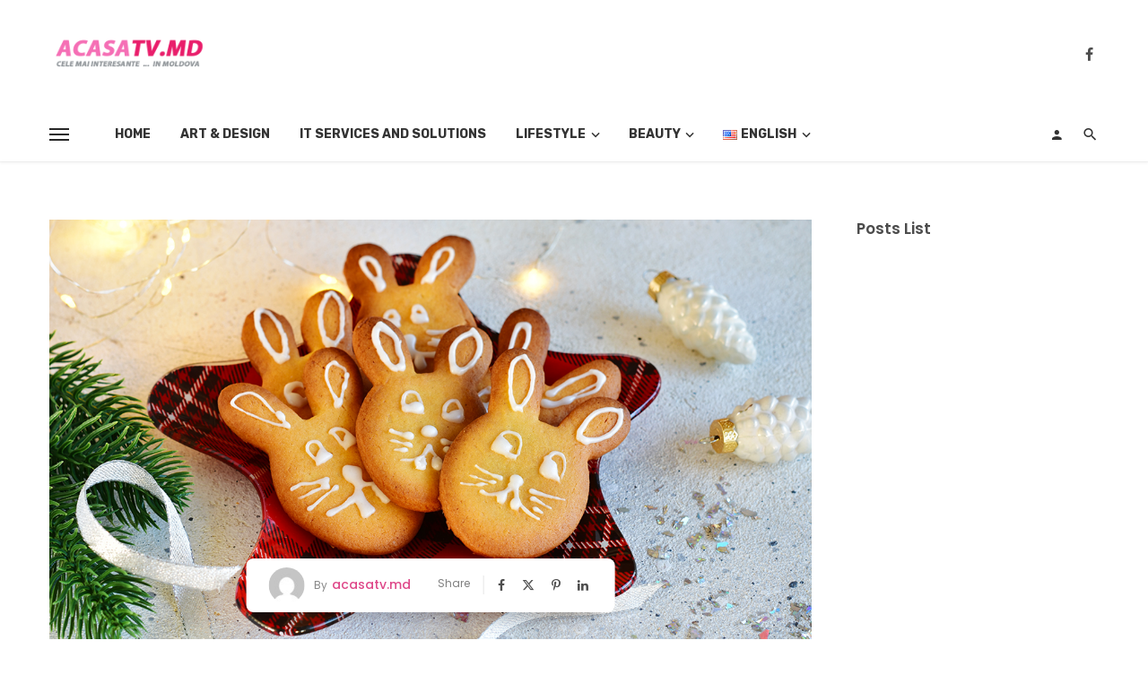

--- FILE ---
content_type: text/html; charset=utf-8
request_url: https://www.google.com/recaptcha/api2/aframe
body_size: 270
content:
<!DOCTYPE HTML><html><head><meta http-equiv="content-type" content="text/html; charset=UTF-8"></head><body><script nonce="knHpvVxhYkzPER_6UV4B8Q">/** Anti-fraud and anti-abuse applications only. See google.com/recaptcha */ try{var clients={'sodar':'https://pagead2.googlesyndication.com/pagead/sodar?'};window.addEventListener("message",function(a){try{if(a.source===window.parent){var b=JSON.parse(a.data);var c=clients[b['id']];if(c){var d=document.createElement('img');d.src=c+b['params']+'&rc='+(localStorage.getItem("rc::a")?sessionStorage.getItem("rc::b"):"");window.document.body.appendChild(d);sessionStorage.setItem("rc::e",parseInt(sessionStorage.getItem("rc::e")||0)+1);localStorage.setItem("rc::h",'1769096639470');}}}catch(b){}});window.parent.postMessage("_grecaptcha_ready", "*");}catch(b){}</script></body></html>